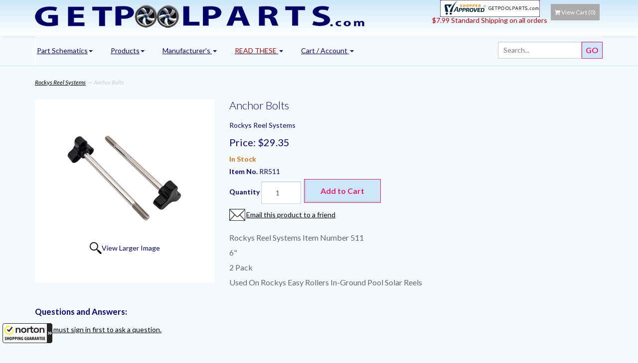

--- FILE ---
content_type: text/html; charset=utf-8
request_url: https://www.getpoolparts.com/product/30173/anchor-bolts
body_size: 14481
content:
<!DOCTYPE html>
<html lang="en" xmlns="http://www.w3.org/1999/xhtml">
<head>
	<meta http-equiv="Content-Type" content="text/html; charset=utf-8">


<title>511 | Anchor Bolts</title>
<meta name="description" content="Anchor Bolts" />
<meta name="keywords" content="Anchor Bolts" />




<meta http-equiv="X-UA-Compatible" content="IE=edge">
<meta name="viewport" content="width=device-width, initial-scale=1.0">
<link href='//fonts.googleapis.com/css?family=Lato:300,400,700,300italic,400italic,700italic|Sacramento' rel='stylesheet' type='text/css'>


<!--Xmlpackage 'script.head' -->
<script src="https://www.google.com/recaptcha/api.js" async="" defer></script><!-- Google tag (gtag.js) -->
<script async src="https://www.googletagmanager.com/gtag/js?id=G-NWVJJHXFC1"></script>
<script>
  window.dataLayer = window.dataLayer || [];
  function gtag(){dataLayer.push(arguments);}
  gtag('js', new Date());

  gtag('config', 'G-NWVJJHXFC1');
</script><script>
						(function(i,s,o,g,r,a,m){i['GoogleAnalyticsObject']=r;i[r]=i[r]||function(){
						(i[r].q=i[r].q||[]).push(arguments)},i[r].l=1*new Date();a=s.createElement(o),
						m=s.getElementsByTagName(o)[0];a.async=1;a.src=g;m.parentNode.insertBefore(a,m)
						})(window,document,'script','https://www.google-analytics.com/analytics.js','ga');

						ga('create', 'UA-82804568-1', 'auto');
						

						ga('send', 'pageview');
					</script>
<!--End of xmlpackage 'script.head' -->



<script src="/scripts/_skin_bundle_34408a06cfbb8486d7a387992e67040d?v=wY1XsEStXDE925Rv61J_tEId5aSE7uvfmIze2bTar981"></script>




<link href="/skins/default/css/_skin_bundle?v=aEpBGGDWjnjJCObmDV5cgS8ZR0ZvJM59SZQZK3J--rw1" rel="stylesheet"/>


<!--Xmlpackage 'compunix.CanonicalTags' -->
<link rel="canonical" href="https://www.getpoolparts.com/product/30173/anchor-bolts">
<!--End of xmlpackage 'compunix.CanonicalTags' -->

<script>(function(w,d,t,r,u){var f,n,i;w[u]=w[u]||[],f=function(){var o={ti:"343148806", enableAutoSpaTracking: true};o.q=w[u],w[u]=new UET(o),w[u].push("pageLoad")},n=d.createElement(t),n.src=r,n.async=1,n.onload=n.onreadystatechange=function(){var s=this.readyState;s&&s!=="loaded"&&s!=="complete"||(f(),n.onload=n.onreadystatechange=null)},i=d.getElementsByTagName(t)[0],i.parentNode.insertBefore(n,i)})(window,document,"script","//bat.bing.com/bat.js","uetq");</script>


	

	<link rel="shortcut icon" href="/favicon.ico" type="image/x-icon" />
</head>
<body id="bodyTag">
	
				<!--
					PAGE INVOCATION: /product/30173/anchor-bolts
					PAGE REFERRER: 
					STORE LOCALE: en-US
					STORE CURRENCY: USD
					CUSTOMER ID: 0
					AFFILIATE ID: 0
					CUSTOMER LOCALE: en-US
					CURRENCY SETTING: USD
					CACHE MENUS: True
				-->




<!--Xmlpackage 'script.bodyopen' -->
<script type="text/javascript">
					var ApplicationRelativeUrl = '/';
				</script><!-- Google tag (gtag.js) -->
<script async src="https://www.googletagmanager.com/gtag/js?id=G-NWVJJHXFC1"></script>
<script>
  window.dataLayer = window.dataLayer || [];
  function gtag(){dataLayer.push(arguments);}
  gtag('js', new Date());

  gtag('config', 'G-NWVJJHXFC1');
</script>
<!--End of xmlpackage 'script.bodyopen' -->

	<div class="main-header">
			<div class="container">
			<div class="row header-row">
				<div style="text-align: center;"><a id="storelogo" class="storelogo" href="/" title="GetPoolParts.com">
<img alt="getpoolparts.com" src="/skins/default/images/gpp-longWHEELS.gif" class="img-responsive storelogo-image-wrapper" />
</a>
</div>
					</div>
			<div class="row">

				<p style="text-align: center;">
<a href="https://www.shopperapproved.com/reviews/getpoolparts.com/" class="shopperlink"><img src="//www.shopperapproved.com/newseals/24270/white-header-basic.gif" style="border: 0;" alt="Customer Reviews" oncontextmenu="var d = new Date(); alert('Copying Prohibited by Law - This image and all included logos are copyrighted by Shopper Approved \251 '+d.getFullYear()+'.'); return false;" /></a>
</p>
<p style="text-align: center;"><span style="color: #c00000;">$7.99 Standard Shipping on all orders<br />
<br />
</span></p>
			</div>

			<div class="cart-header pull-right">
						
<ul class="user-links">



		<li>
				<a id="js-show-cart" href="#" data-toggle="modal" data-target="#minicart-modal" class="user-link" aria-disabled="true" tabindex="-1">
		<span aria-hidden="true">
			<i class="fa fa-shopping-cart"></i>
		</span>
		View Cart (<span class="minicart-count js-minicart-count">0</span>)
	</a>



		</li>
			
</ul>

			</div>
			
			<div class="clearfix"></div>
			<div class="col-xs-12 header-right-phone">
				
			</div>
					</div>
				<div class="clearfix"></div>
	</div>
	<div class="clearfix"></div>

	<div class="top-navigation-wrap">
		<div class="container">
			<div class="navbar navbar-default topnav" role="navigation">
				<div class="search-wrapper">
					<div class="search-static">
						<form action="/isearch3" method="get">    <div class="search-form-group">
        <input name="searchterm" class="form-control input-sm search-box" placeholder="Search..." type="text">
        <input value="Go" class="btn btn-primary btn-sm search-go" type="submit">
        <div class="clearfix"></div>
    </div>
</form>
					</div>
				</div>
						<div class="navbar-header">
							<button type="button" class="navbar-toggle" data-toggle="collapse" data-target="#top-nav-collapse">
								<span class="sr-only">Toggle navigation</span>
								<span class="icon-bar"></span>
								<span class="icon-bar"></span>
								<span class="icon-bar"></span>
							</button>
						</div>
						<div class="navbar-collapse collapse" id="top-nav-collapse">
					<ul class="nav navbar-nav">
    <li class="dropdown">
    <a href="/section" class="dropdown-toggle" data-toggle="dropdown">
    Part Schematics<span class="caret"></span>
    </a>
    <ul class="dropdown-menu category-menu">
        <li>
        <div class="ymm-content three-column-menu">
  <div class="row">
    <ul class="col-xs-12 col-md-4 menu-list">
      <li class="menu-list-item"><a href="/section/151/swimming-pool-accessory-parts">Accessory Parts</a></li>
      <li class="menu-list-item"><a href="/section/20/swimming-pool-automation-salt-sanitization-parts">Automation | Salt | Sanitization Parts</a></li>
      <li class="menu-list-item"><a href="/section/10/chlorinator-parts">Chlorinator  Parts</a></li>
      <li class="menu-list-item"><a href="/section/7/cleaner-parts">Cleaner Parts</a></li>
      <li class="menu-list-item"><a href="/section/17/diving-board-parts">Diving Board Parts</a></li>
      <li class="menu-list-item"><a href="/section/4/filter-parts">Filter Parts</a></li>
      <li class="menu-list-item"><a href="/section/14/swimming-pool-fitting-parts">Fitting Parts</a></li>
      <li class="menu-list-item"><a href="/section/15/gasket-seal-and-o-ring-kits">Gasket Seal and O-Ring Kits</a></li></ul> <ul class="col-xs-12 col-md-4 menu-list" ><li class="menu-list-item"><a href="/section/6/heater-parts">Heater Parts</a></li>
      <li class="menu-list-item"><a href="/section/18/ladder-parts">Ladder Parts</a></li>
      <li class="menu-list-item"><a href="/section/8/light-parts">Light Parts</a></li>
      <li class="menu-list-item"><a href="/section/11/main-drain-parts">Main Drain Parts</a></li>
      <li class="menu-list-item"><a href="/section/1719/pool-lift-parts-and-accessories">Pool Lift Parts and Accessories</a></li>
      <li class="menu-list-item"><a href="/section/1335/pressure-gauges-and-vacuum-gauges">Pressure Gauges and Vacuum Gauges</a></li>
      <li class="menu-list-item"><a href="/section/5/pump-parts">Pump Parts</a></li>
      <li class="menu-list-item"><a href="/section/12/swimming-pool-safety-cover-parts">Safety Cover Parts</a></li></ul> <ul class="col-xs-12 col-md-4 menu-list" ><li class="menu-list-item"><a href="/section/13/skimmer-parts">Skimmer Parts</a></li>
      <li class="menu-list-item"><a href="/section/19/slide-parts">Slide Parts</a></li>
      <li class="menu-list-item"><a href="/section/21/solar-reel-parts">Solar Reel Parts</a></li>
      <li class="menu-list-item"><a href="/section/1683/spa-jets">Spa Jets</a></li>
      <li class="menu-list-item"><a href="/section/1703/spa-plumbing-manifolds">Spa Plumbing Manifolds</a></li>
      <li class="menu-list-item"><a href="/section/9/valve-parts">Valve Parts</a></li>
    </ul>
    <div class="clearfix"></div>
  </div>
</div>
        </li>
    </ul>
    </li>
    <li class="dropdown">
    <a href="/category" class="dropdown-toggle" data-toggle="dropdown">
    Products<span class="caret"></span>
    </a>
    <ul class="dropdown-menu category-menu">
        <li>
        <div class="ymm-content three-column-menu">
  <div class="row">
    <ul class="col-xs-12 col-md-4 menu-list">
      <li class="menu-list-item"><a href="/category/119/air-blowers">Air Blowers</a></li>
      <li class="menu-list-item"><a href="/category/56/bonding-and-electrical">Bonding and Electrical</a></li>
      <li class="menu-list-item"><a href="/category/2/cartridges">Cartridges</a></li>
      <li class="menu-list-item"><a href="/category/74/swimming-pool-chemicals">Chemicals</a></li>
      <li class="menu-list-item"><a href="/category/45/swimming-pool-chlorinators-brominators">Chlorinators Brominators</a></li>
      <li class="menu-list-item"><a href="/category/51/swimming-pool-cleaning-equipment">Cleaning Equipment</a></li>
      <li class="menu-list-item"><a href="/category/71/filter-connector-hoses">Filter Connector Hoses</a></li>
      <li class="menu-list-item"><a href="/category/139/filters">Filters</a></li></ul> <ul class="col-xs-12 col-md-4 menu-list" ><li class="menu-list-item"><a href="/category/73/swimming-pool-flow-meters">Flow Meters</a></li>
      <li class="menu-list-item"><a href="/category/112/fountains">Fountains</a></li>
      <li class="menu-list-item"><a href="/category/29/grids-for-de-pool-filters">Grids for DE Pool Filters</a></li>
      <li class="menu-list-item"><a href="/category/1/hayward-pool-fittings-and-unions">Hayward Pool Fittings and Unions</a></li>
      <li class="menu-list-item"><a href="/category/153/heaters">Heaters</a></li>
      <li class="menu-list-item"><a href="/category/33/swimming-pool-lights">Lights</a></li>
      <li class="menu-list-item"><a href="/category/32/pool-spa-pump-motors">Pool - Spa Pump Motors</a></li>
      <li class="menu-list-item"><a href="/category/69/swimming-pool-pool-safety">Pool Safety</a></li></ul> <ul class="col-xs-12 col-md-4 menu-list" ><li class="menu-list-item"><a href="/category/122/pumps">Pumps</a></li>
      <li class="menu-list-item"><a href="/category/151/signs-for-pool-and-spas">Signs for Pool and Spas</a></li>
      <li class="menu-list-item"><a href="/category/53/swimming-pool-test-kits-and-refills">Test Kits and Refills</a></li>
      <li class="menu-list-item"><a href="/category/126/tools-for-pools">Tools for Pools</a></li>
      <li class="menu-list-item"><a href="/category/43/swimming-pool-and-spa-valves">Valves</a></li>
      <li class="menu-list-item"><a href="/category/113/winter-products">Winter Products</a></li>
      <li class="menu-list-item"><a href="/category/107/zinc-anodes">Zinc Anodes</a></li>
    </ul>
    <div class="clearfix"></div>
  </div>
</div>
        </li>
    </ul>
    </li>
    <li class="dropdown">
    <a href="/manufacturer" class="dropdown-toggle" data-toggle="dropdown">
    Manufacturer's <span class="caret"></span>
    </a>
    <ul class="dropdown-menu category-menu">
        <li>
        <div class="ymm-content three-column-menu">
  <div class="row">
    <ul class="col-xs-12 col-md-4 menu-list">
      <li class="menu-list-item"><a href="/manufacturer/57/a-a-mfg">A &amp; A Mfg</a></li>
      <li class="menu-list-item"><a href="/manufacturer/68/air-supply-of-the-future">Air Supply of the Future</a></li>
      <li class="menu-list-item"><a href="/manufacturer/63/allied-innovations">Allied Innovations</a></li>
      <li class="menu-list-item"><a href="/manufacturer/32/american-granby">American Granby</a></li>
      <li class="menu-list-item"><a href="/manufacturer/33/anderson-manufacturing">Anderson Manufacturing</a></li>
      <li class="menu-list-item"><a href="/manufacturer/6/aqua-flo">Aqua Flo</a></li>
      <li class="menu-list-item"><a href="/manufacturer/52/aqua-genie">Aqua Genie</a></li>
      <li class="menu-list-item"><a href="/manufacturer/34/aqua-products">Aqua Products</a></li></ul> <ul class="col-xs-12 col-md-4 menu-list" ><li class="menu-list-item"><a href="/manufacturer/50/aquabond">AquaBond</a></li>
      <li class="menu-list-item"><a href="/manufacturer/51/aquachek">AquaChek</a></li>
      <li class="menu-list-item"><a href="/manufacturer/67/aquador">Aquador</a></li>
      <li class="menu-list-item"><a href="/manufacturer/7/aquastar-pool-products">Aquastar Pool Products</a></li>
      <li class="menu-list-item"><a href="/manufacturer/49/atlas-minerals">Atlas Minerals</a></li>
      <li class="menu-list-item"><a href="/manufacturer/35/baker-hydro">Baker Hydro</a></li>
      <li class="menu-list-item"><a href="/manufacturer/13/balboa-water-group">Balboa Water Group</a></li>
      <li class="menu-list-item"><a href="/manufacturer/8/blue-white-industries">Blue-White Industries</a></li></ul> <ul class="col-xs-12 col-md-4 menu-list" ><li class="menu-list-item"><a href="/manufacturer/5/century-motors">Century Motors</a></li>
      <li class="menu-list-item"><a href="/manufacturer/10/coates-heater-company">Coates Heater Company</a></li>
      <li class="menu-list-item"><a href="/manufacturer/62/custom-molded-products">Custom Molded Products</a></li>
      <li class="menu-list-item"><a href="/manufacturer/36/danner">Danner</a></li>
      <li class="menu-list-item"><a href="/manufacturer/11/del-ozone">DEL Ozone</a></li>
      <li class="menu-list-item"><a href="/manufacturer/37/feherguard">FeherGuard</a></li>
      <li class="menu-list-item"><a href="/manufacturer/30/filbur">Filbur</a></li>
      <li class="menu-list-item"><a href="/manufacturer/86/fluidra-zodiac-jandy-polaris-astral">Fluidra Zodiac Jandy Polaris Astral</a></li>
      <li class="subNavItem viewAllItem"><a href="/manufacturer">View All</a></li>
    </ul>
    <div class="clearfix"></div>
  </div>
</div>
        </li>
    </ul>
    </li>
    <li class="dropdown">
    <a href="#t" class="dropdown-toggle" data-toggle="dropdown">
    <span style="color: #c00000;">READ THESE</span>
    <span class="caret"></span>
    </a>
    <ul class="dropdown-menu">
        <li>
        <a href="/contactus">  Contact
        </a></li>
        <li>
        <a href="/OrderStatus">  Order Tracking
        </a></li>
        <li><a href="/topic/shipping">
        Shipping
        </a></li>
        <li><a href="/topic/internet_sales_tax">
        Sales Tax
        </a></li>
        <li>
        <a href="/topic/returns">
        Returns
        </a>
        </li>
        <li>
        <a href="/topic/faq">
        FAQ's
        </a>
        </li>
    </ul>
    </li>
    <li class="dropdown">
    <a href="#" class="dropdown-toggle" data-toggle="dropdown">
    Cart / Account
    <span class="caret"></span>
    </a>
    <ul class="dropdown-menu">
        <li>
        <a href="#minicart-modal" data-toggle="modal">
        Shopping Cart
        </a>
        </li>
        <li>
        <a href="#miniwish-modal" data-toggle="modal">
        My For Later List
        </a>
        </li>
        <li>
        <a href="/account">
        My Account
        </a>
        </li>
        <li>
        <a href="/account#OrderHistory">
        My Orders
        </a>
        </li>
        <li>
        <a href="/account/signin?returnurl=%2Fproduct%2F30173%2Fanchor-bolts">
        Login
        </a>
        </li>
    </ul>
    </li>
</ul>
				</div>
							</div>
						</div>
					</div>
	<!--/div-->
				<div class="notices">
					
				</div>
	<div class="main-content-wrapper">
		
		<div class="main-background">
			<div class="container">
					<div role="region" aria-label="breadcrumbs" class="breadcrumb">

		<span class="SectionTitleText"><a class="SectionTitleText" href="/manufacturer/22/rockys-reel-systems">Rockys Reel Systems</a> &rarr; Anchor Bolts</span>
	</div>

				<div class="notices">
					
				</div>
					<!-- Contents start -->
						


	<!--Xmlpackage 'product.simpleproductwithbrand.xml.config' -->
<div class="page-wrap product-page" itemscope="" itemtype="https://schema.org/Product">
  <meta itemprop="mpn" content="511"><span itemprop="width" itemscope="" itemtype="https://schema.org/QuantitativeValue"><meta itemprop="value" content="10">
    <meta itemprop="unitText" content="in"></span><span itemprop="height" itemscope="" itemtype="https://schema.org/QuantitativeValue"><meta itemprop="value" content="13">
    <meta itemprop="unitText" content="in"></span><span itemprop="depth" itemscope="" itemtype="https://schema.org/QuantitativeValue"><meta itemprop="value" content="1">
    <meta itemprop="unitText" content="in"></span><span itemprop="weight" itemscope="" itemtype="https://schema.org/QuantitativeValue"><meta itemprop="value" content="1.00">
    <meta itemprop="unitText" content="lbs"></span><link itemprop="itemCondition" href="https://schema.org/NewCondition">
  <meta itemprop="sku" content="RR511">
  <meta itemprop="productID" content="30173"><meta itemprop="image" content="https://www.getpoolparts.com/images/product/large/RR511.jpg" /><span itemprop="manufacturer" itemscope="" itemtype="https://schema.org/Organization"><meta itemprop="name" content="Rockys Reel Systems">
    <meta itemprop="url" content="https://www.getpoolparts.com/manufacturer/22/rockys-reel-systems"></span><meta itemprop="url" content="https://www.getpoolparts.com/product/30173/anchor-bolts">
  <div class="row">
    <div class="col-sm-4 product-image-column"><div class="image-wrap product-image-wrap"><script type="text/javascript">
var ProductPicIndex_30173 = 1;
var ProductColor_30173 = '';
var boardpics_30173 = new Array();
var boardpicslg_30173 = new Array();
var boardpicslgAltText_30173 = new Array();
var boardpicslgwidth_30173 = new Array();
var boardpicslgheight_30173 = new Array();
boardpics_30173['1,'] = '/images/product/medium/rr511_1_.jpg';
boardpicslg_30173['1,'] = '/images/product/large/rr511_1_.jpg';
boardpicslgAltText_30173['1,'] = 'UGljdHVyZSAxIDUxMSB8IEFuY2hvciBCb2x0cw2';
boardpicslgwidth_30173['1,'] = '800';
boardpicslgheight_30173['1,'] = '800';
function changecolorimg_30173() {
	var scidx = ProductPicIndex_30173 + ',' + ProductColor_30173.toLowerCase();
	document.ProductPic30173.src=boardpics_30173[scidx];
}
function popuplarge_30173() {
	var scidx = ProductPicIndex_30173 + ',' + ProductColor_30173.toLowerCase();
	var LargeSrc = encodeURIComponent(boardpicslg_30173[scidx]);
	if(boardpicslg_30173[scidx] != '') {
		window.open('/image/popup?imagePath=' + LargeSrc + '&altText=' + boardpicslgAltText_30173[scidx],'LargerImage38047','toolbar=no,location=no,directories=no,status=no,menubar=no,scrollbars=yes,resizable=yes,copyhistory=no,width=' + boardpicslgwidth_30173[scidx] + ',height=' + boardpicslgheight_30173[scidx] + ',left=0,top=0');
	} else {
		alert('There is no large image available for this picture');
	}
}
function setcolorpicidx_30173(idx) {
	ProductPicIndex_30173 = idx;
	changecolorimg_30173();
}
function setActive(element) {
	adnsf$('li.page-link').removeClass('active');
  adnsf$('a.page-number').children().remove();
	adnsf$(element).parent().addClass('active');
  adnsf$(element).append('<span class="screen-reader-only"> Selected</span>');
}
function cleansizecoloroption_30173(theVal) {
	if(theVal.indexOf('[') != -1) {
		theVal = theVal.substring(0, theVal.indexOf('['))
	}
	theVal = theVal.replace(/[\W]/g,"");
	theVal = theVal.toLowerCase();
	return theVal;
}
function setcolorpic_30173(color) {
	while(color != unescape(color)) {
		color = unescape(color);
	}
	if(color == '-,-' || color == '-') {
		color = '';
	}
	if(color != '' && color.indexOf(',') != -1) {
		color = color.substring(0,color.indexOf(',')).replace(new RegExp("'", 'gi'), '');
	}
	if(color != '' && color.indexOf('[') != -1) {
		color = color.substring(0,color.indexOf('[')).replace(new RegExp("'", 'gi'), '');
		color = color.replace(/[\s]+$/g,"");
	}
	ProductColor_30173 = cleansizecoloroption_30173(color);
	changecolorimg_30173();
	return (true);
}
</script>


				<script type='text/javascript'>
					function popupimg()
					{
						var imagePath = document.getElementById('popupImageURL').value;

						window.open(
							'/image/popup?imagePath=' + imagePath + '&altText=NTExIHwgQW5jaG9yIEJvbHRz0',
							'LargerImage2166',
							'toolbar=no,location=no,directories=no,status=no,menubar=no,scrollbars=yes,resizable=yes,copyhistory=no,width=800,height=800,left=0,top=0');

						return true;
					}
				</script>
<div id="divProductPicZ30173" style="display:none">
</div>
<div class="medium-image-wrap" id="divProductPic30173">
<button class="button-transparent" onClick="popuplarge_30173()">
							<div class="pop-large-wrap"><img id="ProductPic30173" name="anchor-bolts" class="product-image img-responsive medium-image medium-image-cursor" title="Click here to view larger image" src="/images/product/medium/RR511.jpg" alt="511 | Anchor Bolts" />
							</div>
							<span class="pop-large-link">View Larger Image</span>
						</button><input type="hidden" id="popupImageURL" value="%2fimages%2fproduct%2flarge%2fRR511.jpg" /></div>
<div class="image-controls"></div></div></div>
    <div class="col-sm-8 product-info-column">
      <div class="product-info-wrap">
        <h1 class="product-page-header" itemprop="name">Anchor Bolts</h1>
        <div class="product-brand" itemprop="brand">Rockys Reel Systems</div>
        <div itemprop="offers" itemscope="" itemtype="https://schema.org/Offer" id="&#xA;												VariantPrice_30173">
          <link itemprop="availability" href="https://schema.org/InStock"><div class="price-wrap">

						<div class="variant-price">
							<span>Price:</span>
							$29.35
						</div>
					<meta itemprop="price" content="29.3500" />
					<meta itemprop="priceCurrency" content="USD">
</div>


</div><div class="stock-hint in-stock-hint" >
<span style="color: #e36c09;"><strong>In Stock</strong></span></div><label>Item No. 
											</label>RR511<div class="product-discounttable-wrap"></div>
        <div><?xml version="1.0" encoding="utf-8"?><script type="text/javascript">
					function submitEmail_30173_30173(emailAddress)
					{

						if(emailAddress.length != 0)
						{
							$.ajax({
								url: '/Compunix/OutOfStockNotificationSignup',
								type : 'GET',
								dataType : 'json',
								contentType : 'application/json; charset=utf-8',
								data: {
									'EmailAddress' : emailAddress,
									'ProductID' : '30173',
									'VariantID' : '30173'
								}
							}).done(function() {
								$('#EmailBox_30173_30173').html('You will be notified as soon as this product becomes available.');
							});
						}
						else
						{
							alert('Please enter your email address.');
						}
					}
				</script><form action="/shoppingcart/addtocart" class="form add-to-cart-form js-add-to-cart-form" id="add-to-cart-30173" method="post"><input data-val="true" data-val-number="The field ProductId must be a number." id="product-id-30173" name="ProductId" type="hidden" value="30173" /><input data-val="true" data-val-number="The field VariantId must be a number." id="variant-id-30173" name="VariantId" type="hidden" value="30173" /><input data-val="true" data-val-number="The field CartRecordId must be a number." id="cart-record-id-30173" name="CartRecordId" type="hidden" value="0" /><input id="upsell-product-ids-30173" name="UpsellProducts" type="hidden" value="" /><input id="return-url-30173" name="ReturnUrl" type="hidden" value="/product/30173/anchor-bolts" /><input class="js-is-wishlist" id="is-wishlist-30173" name="IsWishlist" type="hidden" value="False" />		<div class="js-add-to-cart-errors">
			
		</div>
		<div class="form-group add-to-cart-group row margin-reset">

				<span class="add-to-cart-quantity">
					<label for="quantity-30173">Quantity</label>
<input aria-label="Quantity" class="form-control quantity-field js-validate-quantity text-box single-line" data-val="true" data-val-number="The field Quantity must be a number." id="quantity-30173" min="0" name="Quantity" type="number" value="1" />				</span>

			<div class="width-100-percent"></div>
			<div class="col-sm-12 padding-left-0">
					<button id="30173_30173_addToCart" type="submit" class="btn btn-primary add-to-cart js-add-to-cart-button">
						Add to Cart
					</button>
			</div>
		</div>
<script type="text/javascript">
					adnsf$('#color-30173').change(function () {
						if(window['setcolorpic_30173']){
							setcolorpic_30173(adnsf$(this).val());
						}
					});

					if(adnsf$('#color-30173').length && adnsf$('#color-30173').val() != '') {
						if(window['setcolorpic_30173']) {
							setcolorpic_30173(adnsf$('#color-30173').val());
						}
					}
				</script>
<script type="text/javascript">
					(function ($) {
						$(function () {
							$('#30173_30173_addToCart:submit').click(function (e) {
								$('#quantity-validation-message').remove();
								if ($('#quantity-30173').val() == '0') {
									var message = "<div id='quantity-validation-message' class='form-validation-message field-validation-error'>" +
										"Please enter a valid quantity" +
										"</div>";
									$('#quantity-30173').after(message);
									$('#quantity-30173').attr("aria-describedby", "quantity-validation-message");
									$('#quantity-30173').focus();
									e.preventDefault();
								}
							});

							$('#quantity-30173').change(function () {
								$('#quantity-validation-message').remove();
							});
						});
					})(adnsf$);
				</script>
</form></div>
				<div class='email-a-friend-wrap'>
					<a href='/product/emailproduct/30173' class='email-a-friend-link'>
						Email this product to a friend
					</a>
				</div><div class="product-add-this">	
	</div>
        <div class="product-description-wrap" itemprop="description">Rockys Reel Systems Item Number 511<br />
6"<br />
2 Pack<br />
Used On Rockys Easy Rollers In-Ground Pool Solar Reels</div>
      </div>
    </div>
  </div><a name="CompunixFAQ" id="CompunixFAQ"></a><div class="compunixFAQHeader">Questions and Answers:</div>
<div class="compunixFAQAdd"><a class="compunixFAQAdd" href="/account/signin?ReturnUrl=/product/30173/anchor-bolts">You must sign in first to ask a question.</a></div>
<style type="text/css">
						div.compunixFAQHeader { font-size: 120%; font-weight: bold; margin-bottom: 10px; }
						div.compunixFAQWrapper { border: solid 1px #dddddd; padding: 0; background-color: #f9f9f9; max-height: 1000px; overflow: auto; }
						div.compunixFAQWrapper div.compunixFAQHolder { padding: 15px 15px 0px 15px; }
						div.compunixFAQWrapper div.compunixFAQHolderSeparator { border-bottom: dashed 1px #cccccc; }
						div.compunixFAQWrapper div.compunixFAQHolder div.compunixFAQQuestion { padding: 0 0 10px 0; }
						div.compunixFAQWrapper div.compunixFAQHolder div.compunixFAQQuestion .compunixFAQBy { padding: 0 0 10px 0; color: #666666; margin: 0 0 0 10px; }
						div.compunixFAQWrapper div.compunixFAQHolder div.compunixFAQAnswer { background-color: white; padding: 3px; margin-bottom: 15px; }
						div.compunixFAQWrapper div.compunixFAQHolder div.compunixFAQNoAnswer { /*background-color: white;*/ padding: 3px; color: #d2d2d2; margin-bottom: 15px; }
						div.compunixFAQWrapper div.compunixFAQHolder span { color: #999999; font-size: 90%; margin: 0 10px 0 0; }
						div.compunixFAQWrapper div.compunixFAQHolder div.compunixFAQControl { text-align: right; margin: 0 -15px 0px 0; }
						div.compunixFAQWrapper div.compunixFAQHolder div.compunixFAQControl div { float: right; background-color: #f2f2f2; padding: 2px; margin-right: 5px; }
						div.compunixFAQWrapper div.compunixFAQHolder div.compunixFAQControl div a { text-decoration: none; color: red; font-size: 90%; }
						div.compunixFAQWrapper div.compunixFAQHolder div.compunixFAQControl div.compunixFAQControlPublish a { color: green; }
						div.compunixFAQAdd { padding: 5px 10px; }
					</style></div>	<!--End of Xmlpackage 'product.simpleproductwithbrand.xml.config' -->



					<!-- Contents end -->
				</div>
			</div>
		</div>
			<div class="footer-wrapper">
				<div class="container">
				<div class="row footer-row">
					<p><strong><span style="font-family: 'Segoe UI Emoji';">PVC and CPVC Fittings:</span></strong><br />
<strong><span style="font-family: 'Segoe UI Emoji';">⚠</span></strong><strong><span style="font-family: 'Times New Roman';">️WARNING:</span></strong> These products can expose you to chemicals including Vinyl Chloride and Carbon Black, which are known to the State of California to cause cancer.&nbsp; For more information go to <a href="http://www.p65warnings.ca.gov/" target="_blank">www.P65Warnings.ca.gov</a></p>
<p><strong><span style="font-family: 'Segoe UI Emoji';">Products that contain O-Rings and Gaskets:</span></strong><br />
<strong><span style="font-family: 'Segoe UI Emoji';">⚠</span></strong><strong><span style="font-family: 'Times New Roman';">️WARNING:</span></strong> These products can expose you to chemicals including Carbon Black, which is known to the State of California to cause cancer.&nbsp; For more information go to <a href="http://www.p65warnings.ca.gov/" target="_blank">www.P65Warnings.ca.gov</a></p>
<ul class="col-sm-12 col-md-3 firstMenu">
    <li class="footerHeading">Customer Service</li>
    <li>
    <a rel="nofollow" href="/contactus">Contact Us</a>
    </li>
    <li><a rel="nofollow" href="/topic/about">About Us</a></li>
    <li><a href="/OrderStatus">Order Tracking</a></li>
    <li><a href="#miniwish-modal" data-toggle="modal" rel="nofollow">For Later List</a></li>
    <li><a href="#minicart-modal" data-toggle="modal" rel="nofollow">Shopping Cart</a></li>
    <li><a rel="nofollow" href="/account">Your Account</a></li>
</ul>
<ul class="col-sm-12 col-md-3">
    <li class="footerHeading">Store Policies &amp; Info</li>
    <li><a rel="nofollow" href="/topic/faq">FAQ's</a></li>
    <li><a rel="nofollow" href="/topic/shipping">Shipping</a></li>
    <li><a rel="nofollow" href="/topic/returns">Returns</a></li>
    <li><a rel="nofollow" href="/topic/privacy">Privacy</a></li>
    <li><a rel="nofollow" href="/topic/security">Security</a></li>
    <li><a rel="nofollow" href="/topic/checkouttermsandconditions">Terms and Conditions</a></li>
</ul>
<ul class="col-sm-12 col-md-3">
    <li class="footerHeading">Social Links</li>
    <!--  <li><a href="/sitemap">Site Map</a></li> -->
    <a target="_blank" href="https://www.facebook.com/getpoolparts " title="GETPOOLPARTS is on Facebook"><em class="icon fa fa-facebook"></em></a>
    <a target="_blank" href="https://twitter.com/getpoolparts " title="GETPOOLPARTS on Twitter"><em class="icon fa fa-twitter"></em></a>
    <a target="_blank" href="https://www.instagram.com/getpoolparts " title="GETPOOLPARTS on Instagram"><em class="icon fa fa-instagram"></em></a>
    <br />
    <a href="https://www.shopperapproved.com/reviews/getpoolparts.com" class="shopperlink"><img src="https://www.shopperapproved.com/award/images/24270-sm-bottom-medal-blue.png" style="border: 0;" alt="5 Star Excellence award from Shopper Approved for collecting at least 100 5 star reviews" oncontextmenu="var d = new Date(); alert('Copying Prohibited by Law - This image and all included logos are copyrighted by shopperapproved \251 '+d.getFullYear()+'.'); return false;" /></a>
    <script type="text/javascript">(function() { var js = window.document.createElement("script"); js.src = '//www.shopperapproved.com/seals/certificate.js'; js.type = "text/javascript"; document.getElementsByTagName("head")[0].appendChild(js); })();</script>
</ul>
<ul class="col-sm-12 col-md-3">
    <li class="footerHeading"><span style="line-height: 1.42857;"><a href="https://www.shopperapproved.com/reviews/getpoolparts.com" class="shopperlink new-sa-seals placement-default"><img src="//www.shopperapproved.com/seal/24270/default-sa-seal.gif" style="border-radius: 4px;" alt="Customer Reviews" oncontextmenu="var d = new Date(); alert('Copying Prohibited by Law - This image and all included logos are copyrighted by Shopper Approved \251 '+d.getFullYear()+'.'); return false;" /></a>
<script type="text/javascript"> (function() { var js = window.document.createElement("script"); js.innerHTML = 'function openshopperapproved(o){ var e="Microsoft Internet Explorer"!=navigator.appName?"yes":"no",n=screen.availHeight-90,r=940;return window.innerWidth<1400&&(r=620),window.open(this.href,"shopperapproved","location="+e+",scrollbars=yes,width="+r+",height="+n+",menubar=no,toolbar=no"),o.stopPropagation&&o.stopPropagation(),!1}!function(){for(var o=document.getElementsByClassName("shopperlink"),e=0,n=o.length;e<n;e++)o[e].onclick=openshopperapproved}();'; js.type = "text/javascript"; document.getElementsByTagName("head")[0].appendChild(js);var link = document.createElement('link');link.rel = 'stylesheet';link.type = 'text/css';link.href = "//www.shopperapproved.com/seal/default.css";document.getElementsByTagName('head')[0].appendChild(link);})();</script></span></li>
</ul>
<div class="clearfix">&nbsp;</div>
<script type="text/javascript">
  maxmind_user_id = "118600";
  (function() {
    var loadDeviceJs = function() {
      var element = document.createElement('script');
      element.src = 'https://device.maxmind.com/js/device.js';
      document.body.appendChild(element);
    };
    if (window.addEventListener) {
      window.addEventListener('load', loadDeviceJs, false);
    } else if (window.attachEvent) {
      window.attachEvent('onload', loadDeviceJs);
    }
  })();
</script>
<script type="text/javascript" src="//guarantee-cdn.com/Web/Seal/gjs.aspx?SN=957501943"></script>
<script type="text/javascript">
    setTimeout(function(){
      $("._GUARANTEE_Kicker_Container" ).detach().insertAfter( $(".notices:first-of-type"))
    },1000); 
</script>
<style>
</style>
<style>
</style>
<style>
</style>
<style>
</style>
<br class="t-last-br" />
<style>
</style>
						<div class="clearfix"></div>
					</div>
					<div class="copyright-row">
						<div class="copyright">
						<div style="text-align: center;">We accept Mastercard, Visa, Discover and American Express<br />
</div>
<div style="text-align: center;">© 2026 GetPoolParts.com All Rights Reserved.&nbsp;All logos and brand trademarks are of respective companies shown<br />
<strong><span style="color: #c00000;">GetPoolParts.com is an AUTHORIZED HAYWARD ONLINE RESELLER</span></strong></div>
<style>
</style>
						</div>
					</div>
				</div>
			</div>

	<!-- Minicart modal -->
	<div class="minicart-wrap">
	<div id="minicart-modal" class="modal minicart-modal" data-keyboard="true" tabindex="-1">
		<div class="modal-dialog" role="region" aria-label="modal dialog">
			<div class="modal-content">
				<div class="modal-header">
					<button type="button" class="close" data-dismiss="modal" aria-label="Close">
						<span aria-hidden="true">
							<i class="fa fa-times-circle-o"></i>
						</span>
					</button>
					<h2 class="minicart-title modal-title">
						Shopping Cart:
						<span class="minicart-title-count js-cart-title-count">0</span>
						<span class="minicart-items-label js-cart-count-label">
Items						</span>
					</h2>
				</div>
				<div class="modal-body">
					<div class="minicart-content-wrap">
						<div class="minicart-message-area js-minicart-message-area">
							
						</div>
						<div class="minicart-contents js-minicart-contents">
								<div class="empty-mini-cart-text">
		Your shopping cart is currently empty.
	</div>

						</div>
					</div>
				</div>
				<div class="modal-footer minicart-footer">
					<div class="row">
						<div class="col-sm-6 text-left-sm">
							<div class="minicart-discount off">
								Discounts:
								<span class="minicart-discount js-minicart-discount"></span>
							</div>
							<div class="minicart-total-area">
								<div class="minicart-total-wrap">
									Total:
									<span class="minicart-total js-minicart-total">$0.00</span>
								</div>
									<div class="minicart-save-Link">
										<a href="#" id="minicart-save-button" class="update-total-link">Update Totals</a>
									</div>
							</div>
						</div>

						<div class="col-sm-6">
							<div class="mini-cart-button-wrapper ">
								<button type="button" id="minicart-close-button" class="btn btn-default close-minicart-button">Keep Browsing</button>
								<button type="button" id="minicart-checkout-button" class="btn btn-primary minicart-checkout-button" data-return-url="/product/30173/anchor-bolts">I'm Ready To Buy</button>
							</div>
						</div>
					</div>
				</div>
			</div>
		</div>
	</div>
</div>


	<!-- Miniwish modal -->
	

	<!-- Minicart and miniwish resources (javascript and overlay html) -->
		<div class="minicart-loading-overlay js-minicart-loading-overlay off">
		<div class="minicart-overlay"></div>
		<div class="minicart-loading">
			<div class="minicart-loading-message js-minicart-loading-message">Loading...</div>
			<div class="loading-animation loading-style-dark"></div>
		</div>
	</div>

<script src="/scripts/_skin_bundle_2a59354f3da09b60835d68828d972922?v=kdf-7QzJ_71lvhQgUumLmvqe9ch32Wnp3Kyzz7tJ5GI1"></script>
<script type="text/javascript">
		adnsf$.minicart.initialize(
		{
			minicart_DeleteWaitMessage: "Deleting...",
			miniwish_MoveSingleMessage: "Moving item to cart.",
			miniwish_MoveAllMessage: "Moving all items to cart.",
			minicart_UpdateFailureMessage: "Sorry, there was an error updating your cart.",
			miniwish_UpdateFailureMessage: "Sorry, there was an error updating your Saved List.",
			minicart_CountLabel: "Items",
			minicart_CountLabelSingular: "Item",
			checkoutUrl: "/checkout",
			loginUrl: "/account/signin"
		});
		adnsf$.minicart.cartEnabled = true;
		adnsf$.minicart.wishEnabled = false;
		adnsf$.minicart.onCheckoutPage = false;
	</script>


	


		<div class="live-chat-wrapper">
			<div class="live-chat">
				<!--
<script type='text/javascript'>var fc_JS=document.createElement('script');fc_JS.type='text/javascript';fc_JS.src='https://assets1.freshchat.io/production/assets/widget.js?t='+Date.now();(document.body?document.body:document.getElementsByTagName('head')[0]).appendChild(fc_JS); window._fcWidgetCode='1MPXR1QP5V';window._fcURL='https://getpoolparts.freshchat.io';</script>
-->
			</div>
		</div>
	


<!-- BEGIN GCR Badge Code -->
<script src="https://apis.google.com/js/platform.js?onload=renderBadge" async="" defer=""></script>
<script>
	window.renderBadge = function() {
		var ratingBadgeContainer = document.createElement("div");
		document.body.appendChild(ratingBadgeContainer);
		window.gapi.load('ratingbadge', function() {
			window.gapi.ratingbadge.render(
				ratingBadgeContainer, {
					"merchant_id": 114168012,
					"position": "BOTTOM_RIGHT"
				});
		});
	}
</script>
<!-- END GCR Badge Code -->
<!-- BEGIN GCR Language Code -->
<script>
	window.___gcfg = {
		lang: "en_US"
		};
</script>
<!-- END GCR Language Code -->


<script type="text/javascript">
		window.postalCodeRegexConfiguration = {
			postalCodeRegexMapUrl: "/country/postalcoderegexmap",
		};
	</script>



<script src="/scripts/_skin_bundle_dff43428b6a7fd21fc615c8424c2b65c?v=s_s_tB3UcvQ49PW6XeJkwdDsp4YU90ADxOTTD5qLBL81"></script>


<script type="text/javascript">
		adnsf$.initializeAddToCartForms(
		{
			ajaxAddToCartUrl: "/minicart/ajaxaddtocart",
			ajaxAddKitToCartUrl: "/minicart/ajaxaddkittocart",
			addToCartMessage: "Adding to cart",
			addToWishMessage: "Saving for Later",
			invalidQuatityMessage: "Please enter a valid quantity",
			addToCartFailureMessage: "Your item was not added to the cart because of an error",
			addToWishFailureMessage: "Your item was not added to your For Later List because of an error",
			checkoutUrl: "/checkout",
			loginUrl: "/account/signin"
		});

		adnsf$.validator.unobtrusive.adapters.addSingleVal('min', 'val');

		vortx.browser.detect();
		if (vortx.browser.isIE) {
			vortx.browser.warnOfDeprecation(
				'browser-detection-notice',
				'It appears that your web browser is a bit old. For a more safe and modern experience, please change or upgrade your web browser.'
			);
		}
	</script>








<script>
				(function () {
					var mmapiws = window.__mmapiws = window.__mmapiws || {};
					mmapiws.accountId = '118600';
					var loadDeviceJs = function () {
						var element = document.createElement('script');
						element.async = true;
						element.src = 'https://device.maxmind.com/js/device.js';
						document.body.appendChild(element);
					};
					if (window.addEventListener) {
						window.addEventListener('load', loadDeviceJs, false);
					} else if (window.attachEvent) {
						window.attachEvent('onload', loadDeviceJs);
					}
				})();
					</script>




<!--Xmlpackage 'script.bodyclose' -->
<script>
					$(document).ready(function(){
					
						gtag('event', 'view_item', {
						  currency: "USD",
							value: 29.3500,
							items: [{
								item_name: "Anchor Bolts", // ID is required.
								item_id: "30173",
								price: 29.3500,
								item_brand: "Rockys Reel Systems", //take the Made for: value
								item_category: ""
							}]
							});

					})
				</script><script>
					// Measure when a product is added to a shopping cart
					$(document).ready(function(){
					$("button.js-add-to-cart-button, button.js-wishlist-button,a.add-to-cart-button .js-add-to-cart-button, .js-wishlist-button, input.add-to-cart[type='button']").on("click", function() {
						var quantity = $("input[name^='Quantity']").val();
							sendGA4_add_to_cart(quantity);
						});
					});
					function sendGA4_add_to_cart(quantity) {
						gtag('event', 'add_to_cart', {					
												  currency: "USD",
								value: 29.3500,
							items: [{
								item_name: "Anchor Bolts", // ID is required.
								item_id: "30173",
								price: 29.3500,
								item_brand: "Rockys Reel Systems", //take the Made for: value
								item_category: "",
								quantity: quantity
							}]
						});
					}
				</script>
<!--End of xmlpackage 'script.bodyclose' -->



		<!--Xmlpackage 'promo-window' -->

<!--End of xmlpackage 'promo-window' -->
</body>
</html>


--- FILE ---
content_type: text/plain; charset=utf-8
request_url: https://d-ipv6.mmapiws.com/ant_squire
body_size: 153
content:
getpoolparts.com;019bf19b-0d9f-797d-866c-053fa7a1c800:a33744699168c7133a00df22cdce27b5c2c4e4b9

--- FILE ---
content_type: application/x-javascript; charset=utf-8
request_url: https://guarantee-cdn.com/Web/Seal/AltSealInfo.aspx?Info=1&PR=&CBF=bs_R.AltSeal&Elem=_GUARANTEE_SealSpan&SN=buysafeseal_1&HASH=xmPH6tNsf1dAcmF1l%2f%2fYZVzFDoo7wIX2NPohH1TNx6p9fjLRDJnM8KbDgeRVI1z9jwFd0k0qyZUmd5FD5Pu8sQ%3d%3d&S=Large&T=M&MSPHASH=&fpc=&DP=br%3DChrome%3Bvr%3D131.0.0.0%3Bos%3DLinux%3Bsno%3Da&I=&TS=efad0e9fed
body_size: 657
content:
bs_R.AltSeal("_GUARANTEE_SealSpan","buysafeseal_1","xmPH6tNsf1dAcmF1l%2f%2fYZVzFDoo7wIX2NPohH1TNx6p9fjLRDJnM8KbDgeRVI1z9jwFd0k0qyZUmd5FD5Pu8sQ%3d%3d","","Large","M","<filename>Custom BLX[11]/Web/Seal/images/MpCustom/MP957501943a_Seal_BLX.swf</filename><bsuid>e10d9841-99db-4971-9fdf-91bde9c74837_17</bsuid><Rollover>Guarantee</Rollover><Type>Bonded</Type><Persist>True</Persist><Affiliate>False</Affiliate><Free>False</Free><SealResponse PersistantSealOn=\"True\" RolloverName=\"Custom\" SetName=\"a\" DisplayFlag=\"-1\" SealType=\"Bonded\" UniqueId=\"e10d9841-99db-4971-9fdf-91bde9c74837_17\" RolloverType=\"Guarantee\" ShowSeal=\"True\" SealLocation=\"Custom BLX[11]/Web/Seal/images/MpCustom/MP957501943a_Seal_BLX.swf\" MarketplaceUserHash=\"EBoCK0s6Wm7crgMVUDUQwU74EYgxOcde2i9Vtgex90djnnjrXU2TQON10hKmjVZ7FJbR9NDBvDVZ2pjZMFSUnA==\" IsFreeBond=\"False\" IsAffiliateOnly=\"False\" />");

--- FILE ---
content_type: application/x-javascript; charset=utf-8
request_url: https://guarantee-cdn.com/Web/Seal/ii.aspx?CBF=bs_R.ii&fpc=&TS=bd12d
body_size: -20
content:
bs_R.ii({ii:17});

--- FILE ---
content_type: text/plain; charset=utf-8
request_url: https://d-ipv6.mmapiws.com/ant_squire
body_size: -30
content:
getpoolparts.com;019bf19b-0da9-797d-9bce-59fb08cda967:a3eefb1d04a6ce4d9cd5415b0890bc62714bca28